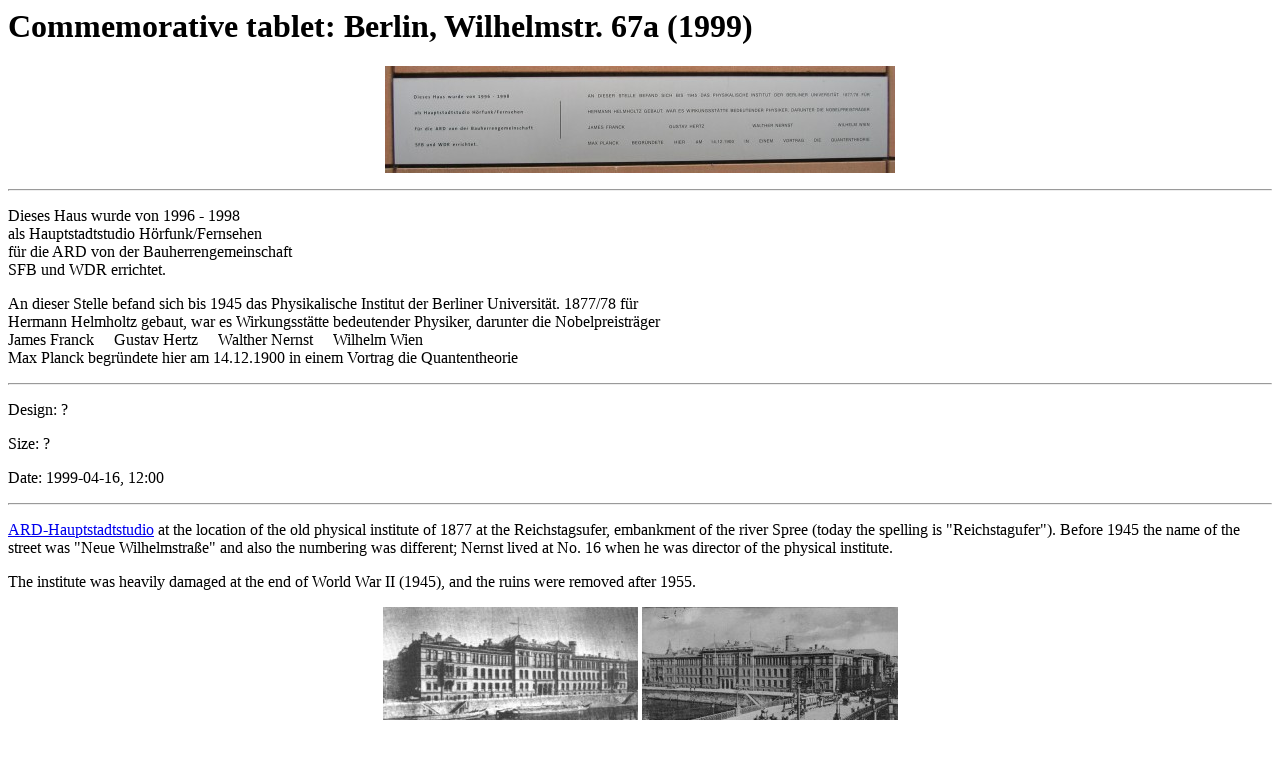

--- FILE ---
content_type: text/html
request_url: http://nernst.de/pci-berlin/tablet1999.htm
body_size: 1466
content:
<html>

<head>
<meta http-equiv="Content-Type" content="text/html; charset=ISO-8859-1">
<title>Commemorative tablet: Berlin, Wilhelmstr. 67a (1999)</title>
</head>

<body>

<h1>Commemorative tablet: Berlin, Wilhelmstr. 67a (1999)</h1>

<p align="center"><a href="tablet1999.jpg"><img src="tablet1999_medium.jpg" width="510"
height="107" alt="Click for large picture" border="0"></a></p>

<hr>

<p>Dieses Haus wurde von 1996 - 1998<br>
als Hauptstadtstudio Hörfunk/Fernsehen<br>
für die ARD von der Bauherrengemeinschaft<br>
SFB und WDR errichtet.</p>

<p>An dieser Stelle befand sich bis 1945 das Physikalische Institut der Berliner
Universität. 1877/78 für<br>
Hermann Helmholtz gebaut, war es Wirkungsstätte bedeutender Physiker, darunter die
Nobelpreisträger<br>
James Franck &nbsp;&nbsp;&nbsp; Gustav Hertz &nbsp;&nbsp;&nbsp; Walther Nernst
&nbsp;&nbsp;&nbsp; Wilhelm Wien<br>
Max Planck begründete hier am 14.12.1900 in einem Vortrag die Quantentheorie</p>

<hr>

<p>Design: ?</p>

<p>Size: ?</p>

<p>Date: 1999-04-16, 12:00</p>

<hr>

<p><a href="http://www.ard-hauptstadtstudio.de/">ARD-Hauptstadtstudio</a> at the location of the old physical institute of 1877 at the Reichstagsufer, embankment of the river Spree (today the spelling is &quot;Reichstagufer&quot;). Before 1945 the name of the street was &quot;Neue
Wilhelmstraße&quot; and also the numbering was different; Nernst lived at No. 16 when he
was director of the physical institute.</p>

<p>The institute was heavily damaged at the end of World War II (1945), and the ruins were
removed after 1955.</p>

<p align="center"><a href="reichstagsufer.jpg"><img src="reichstagsufer_small.jpg" width="255" height="166" alt="Reichstagsufer. Click for large picture" border="0"></a> <a href="marschallbruecke1913.jpg"><img src="marschallbruecke1913_small.jpg" width="256" height="166" alt="Marschall-Bridge. Click for large picture" border="0"></a></p>

<p align="center">Institutes at the Reichstagsufer<br>
Physicochemical institute (left), physical institute (middle), residence of its
director (right) [1]<br>
Different point of view with Marschall-Bridge in front (postcard, dated 1913)</p>

<hr>

<h2>References</h2>

<p>[1] Architekten-Verein zu Berlin. Berlin und seine Bauten. 2. Aufl., 1896, Teil 2, p.
257</p>

<p>Dieter Hoffmann. Das Physikalische Institut der Berliner Universität. Phys. Bl.
55(4):55 - 57, 1999</p>

<p><a href="http://staff.mbi-berlin.de/hertel/reden/sts1998-2000/html/Gedenktafel_ARD.htm">Speech
of Prof. Dr. Ingolf Hertel</a></p>

<p>Uta Pretzell. <a
href="http://edoc.hu-berlin.de/buecher/arthistory/pretzell-uta/HTML/pretzell-ch2.html">Zerstörungen
des Zweiten Weltkriegs</a></p>

<hr>

<p><a href="../index.html">Walther Nernst homepage</a></p>

<hr>

<p>Revised 2007-03-14</p>
</body>
</html>
